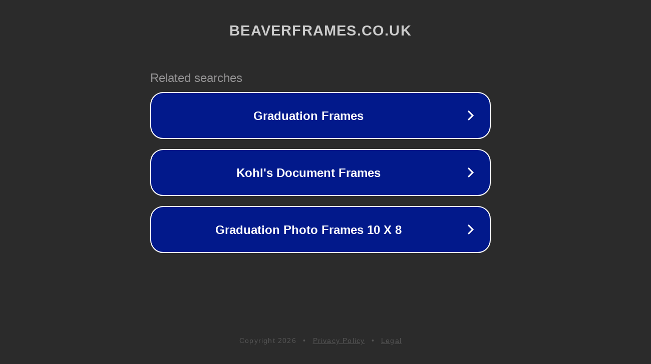

--- FILE ---
content_type: text/html; charset=utf-8
request_url: https://www.beaverframes.co.uk/products/18-x-24cms-mahogany-and-gold-wooden-poster-art-frame-with-real-picture-glass
body_size: 1178
content:
<!doctype html>
<html data-adblockkey="MFwwDQYJKoZIhvcNAQEBBQADSwAwSAJBANDrp2lz7AOmADaN8tA50LsWcjLFyQFcb/P2Txc58oYOeILb3vBw7J6f4pamkAQVSQuqYsKx3YzdUHCvbVZvFUsCAwEAAQ==_OM+0mynAfFPgMXVw8ARb+9kVgiNR8Ag4kjLeoYZSZiZ1Pg4ggqNqOAuMmaXib6fiXpW+qrDL413TF24w4Fmutg==" lang="en" style="background: #2B2B2B;">
<head>
    <meta charset="utf-8">
    <meta name="viewport" content="width=device-width, initial-scale=1">
    <link rel="icon" href="[data-uri]">
    <link rel="preconnect" href="https://www.google.com" crossorigin>
</head>
<body>
<div id="target" style="opacity: 0"></div>
<script>window.park = "[base64]";</script>
<script src="/bhLwPVDGB.js"></script>
</body>
</html>
